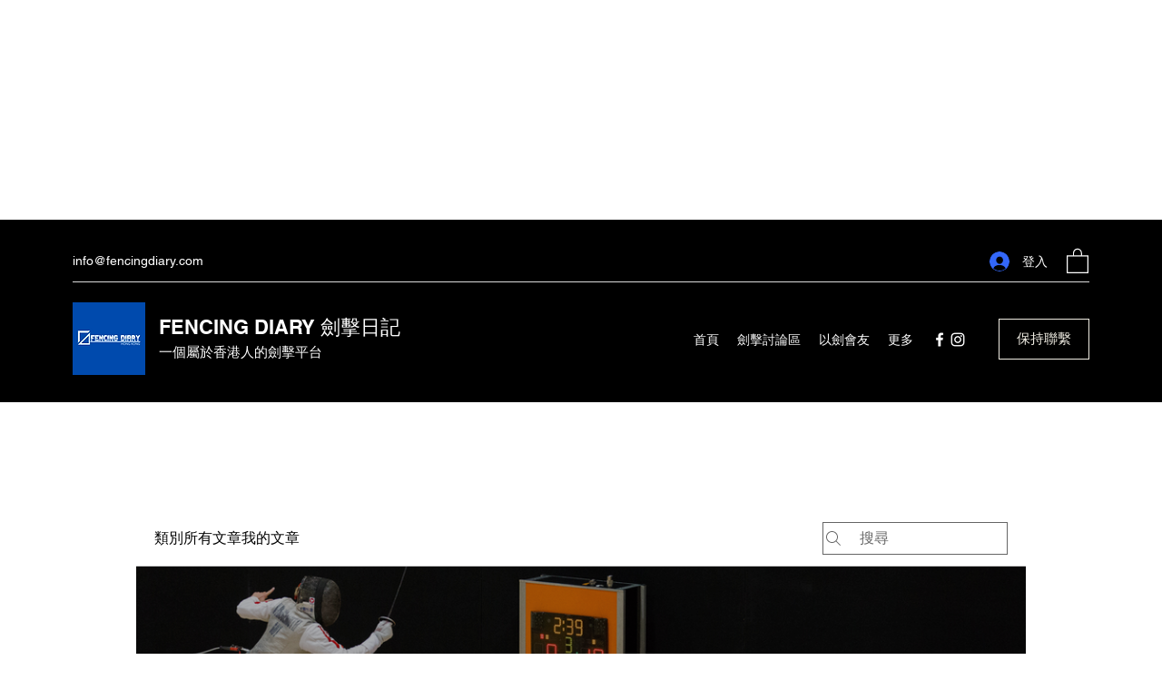

--- FILE ---
content_type: text/html; charset=utf-8
request_url: https://www.google.com/recaptcha/api2/aframe
body_size: 266
content:
<!DOCTYPE HTML><html><head><meta http-equiv="content-type" content="text/html; charset=UTF-8"></head><body><script nonce="G8hXY-b8T1uOoPc93YIuag">/** Anti-fraud and anti-abuse applications only. See google.com/recaptcha */ try{var clients={'sodar':'https://pagead2.googlesyndication.com/pagead/sodar?'};window.addEventListener("message",function(a){try{if(a.source===window.parent){var b=JSON.parse(a.data);var c=clients[b['id']];if(c){var d=document.createElement('img');d.src=c+b['params']+'&rc='+(localStorage.getItem("rc::a")?sessionStorage.getItem("rc::b"):"");window.document.body.appendChild(d);sessionStorage.setItem("rc::e",parseInt(sessionStorage.getItem("rc::e")||0)+1);localStorage.setItem("rc::h",'1769024713862');}}}catch(b){}});window.parent.postMessage("_grecaptcha_ready", "*");}catch(b){}</script></body></html>